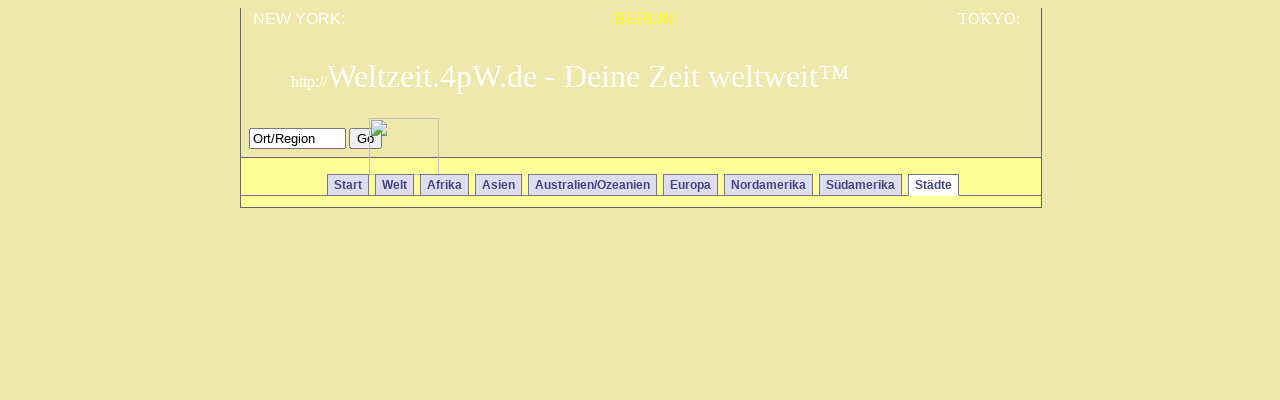

--- FILE ---
content_type: text/html; charset=UTF-8
request_url: http://weltzeit.4pw.de/Staedte/index.php?c=tscheljabinsk
body_size: 7984
content:
<html>
<!DOCTYPE HTML PUBLIC "-//W3C//DTD HTML 4.01//EN"
  "http://www.w3.org/TR/html4/strict.dtd">
<head>
<meta charset="UTF-8" />
<!-- <meta http-equiv="content-type" content="text/html; charset=UTF-8"> -->


	
<LINK REL="SHORTCUT ICON" HREF="http://weltzeit.4pw.de/favicon.ico" type="image/x-icon">

 



<title>
:: Weltzeit.4pW.de :: Aktuelles Datum, Uhrzeit und Wetter in Chelyabinsk / Oblast Tscheljabinsk / Russland</title>


<link rel="alternate" type="application/rss+xml" title="Neuheiten von Weltzeit4U.com" href="http://weltzeit4u.com/rss.xml">



<link href="http://weltzeit.4pw.de/page.css.php" rel="stylesheet" type="text/css">
<LINK REL="SHORTCUT ICON" HREF="http://weltzeit.4pw.de/favicon.ico" type="image/x-icon">

<META NAME="Description" CONTENT="Aktuelles Wetter, Datum und Uhrzeit in Staedte / Chelyabinsk / Oblast Tscheljabinsk, Sonnenauf- und Untergang und weitere Informationen finden Sie hier.">

<meta http-equiv="language" content="de">
<meta http-equiv="content-type" content="text/html; charset=ISO-8859-1">
<meta name="page-type" content="Private Homepage">
<meta name="Author" content="Peter Klaus Wienzek">
<meta name="keywords" content="Wetter, Zeit, Lokalzeit, Uhrzeit, Weltzeit, Zeitzone, Zeitzonen, Weltzeituhr, Zeitumrechnung, Sommerzeit, Datum, Clock, Watch, UTC, GMT, L?erzeiten, Kalender, Woche, Staedte, Chelyabinsk, Oblast Tscheljabinsk ">
<meta name="copyright" content="Dipl.-Ing MBM Peter Wienzek">
<meta name="revisit-after" content="30 days">

<meta name="Page-topic" content="Uhrzeit, Weltzeit, Wetter, St?ezeiten, UTC, GMT, Datum, Wochentage, Afrika, Asien, Nordamerika, Südamerika, Antarktis, Australien, Europa">
<meta name="Audience" content="Alle">
<meta name="content-language" content="de">
<meta name="language" content="de">
<meta name="resource-type" content="document">
<meta name="rating" content="General">

<meta name="robots" content="index,follow">

<link rel="stylesheet" href="http://weltzeit.4pw.de/Ruhrgebiet/leaflet.css" />
<script src="http://weltzeit.4pw.de/Ruhrgebiet/leaflet.js"></script>

<script type="text/javascript" src="http://weltzeit.4pw.de/javascript/dhtml.js"></script>
<script type="text/javascript" src="http://weltzeit.4pw.de/javascript/lesezeichen.js"></script>

<!-- Heise 2click social bookmarking 

<script type="text/javascript" src="../socialshareprivacy/jquery.js"></script> 
  <script type="text/javascript" src="../socialshareprivacy/jquery.socialshareprivacy.js"></script>
 
<script type="text/javascript">
  jQuery(document).ready(function($){
    if($('#socialshareprivacy').length > 0){
 $('#socialshareprivacy').socialSharePrivacy({
    services : {
        facebook : {
            'status' : 'on'}, 
        twitter : {
            'status' : 'on'},
		gplus : {
            'status' : 'on'}	
                },
    'css_path' : '../socialshareprivacy/socialshareprivacy.css'
})
  }
  });
</script> -->







<script language="JavaScript">
<!--

<!--
var Serverzeit = new Date(2026, 1, 17, 0, 37, 07);

function ZeitAnzeigen(sommerzeit1,sommerzeitUS1) {
var Wochentagname =  new Array("So","Mo","Di","Mi","Do","Fr","Sa");
var weekdayname = new Array("Sun", "Mon", "Tue", "Wed","Thu", "Fri", "Sat");	
 
 // var Serverzeit = new Date();
 var Tag = Serverzeit.getDate();
 var Monat = Serverzeit.getMonth() + 1;
 var Jahr = Serverzeit.getFullYear();
 if(Jahr < 999) Jahr += 1900;
 
 var Stunden = (1); // war +2 bei Sommerzeit bzw. +1 Winterzeit im Auge behalten !!!!!!!!!!!!!!!!!!!!!!!!!
 var StundenUS = (19); // entspricht -5 von UTC    
 var tagalszahl = Serverzeit.getDay(); // 0=Sonntag, 1=Montag usw.

 // var sommerzeit = sommerzeit1;
 //var sommerzeit = ;
 // var sommerzeitUS = sommerzeitUS1;
 //var sommerzeitUS = ;
 
 
  //if( sommerzeit==1) Stunden = Stunden + 1;
  
 //if(Serverzeit.getUTCHours() == 23) Stunden = 0;
 //Sommerzeit 24Uhr unterdr�cken
 //if(Serverzeit.getUTCHours() == 22 && sommerzeit ==1 ) Stunden = 0;
 //if(Serverzeit.getUTCHours() == 23 && sommerzeit ==1) Stunden = 1;
 if(Stunden >= 24) Stunden = Stunden -24;
 
 
 
 //Winterzeit US
 //if( Serverzeit.getUTCHours() < 4 ) StundenUS = Serverzeit.getUTCHours() + 19;
 //if( Serverzeit.getUTCHours() == 4 && sommerzeit ==1) StundenUS = 0;
 //if( Serverzeit.getUTCHours() == 4 && sommerzeit ==0) StundenUS = 23;
 //if( Serverzeit.getUTCHours() > 4 ) StundenUS = Serverzeit.getUTCHours() - 5;
 //if(sommerzeitUS == 1 ) StundenUS = Serverzeit.getUTCHours() + 22; // 21, war 22 bei Winterzeit!!!!
 //if(sommerzeitUS == 1 && StundenUS >= 24 ) StundenUS = StundenUS-24;

 //Sommerzeit US
 //if(sommerzeitUS == 1 ) StundenUS = Serverzeit.getUTCHours() + 20;
 //if(sommerzeitUS == 1 && Serverzeit.getUTCHours() == 4 ) StundenUS = 0;
 //if(sommerzeitUS == 1 && Serverzeit.getUTCHours() > 4 ) StundenUS = Serverzeit.getUTCHours() - 4;
 
 //if(sommerzeitUS != 1 ) StundenUS = Serverzeit.getHours() + 19; //19 war +20 bei Sommerzeit im Auge behalten !!!!!!!!!!!!!!!!!!!!!!!!!
 if( StundenUS >= 24 ) StundenUS = StundenUS-24;
 
 //Winterzeit Japan
 var StundenJ = (9);
 if( StundenJ >= 24 ) StundenJ = StundenJ-24;
  
 
 var Minuten = Serverzeit.getMinutes();
 var Sekunden = Serverzeit.getSeconds();
 Serverzeit.setSeconds(Sekunden+1);
 
 var WoTag = Serverzeit.getDay();
 var Vortag  = ((Tag < 10) ? "0" : "");
 var Vormon  = ((Monat < 10) ? ".0" : ".");
 
 var Vorstd  = ((Stunden < 10) ? "0" : "");
 var VorstdUS  = ((StundenUS < 10) ? "0" : "");
 var VorstdJ  = ((StundenJ < 10) ? "0" : "");
 
 var Vormin  = ((Minuten < 10) ? ":0" : ":");
 var Vorsek  = ((Sekunden < 10) ? ":0" : ":");
 var Datum = Vortag + Tag + "." + Vormon + Monat  + "." + Jahr;
 var DatumUS = Vormon + Monat + "/" + Vortag + Tag + "/" + Jahr;
 
 // Ausgabewert
 var Uhrzeit = Vorstd + Stunden + Vormin + Minuten + Vorsek + Sekunden;
 var UhrzeitL = Vorstd + (Stunden) + Vormin + Minuten + Vorsek + Sekunden;
 
 
 //var am="";
 //var StundenUSam = StundenUS;
 //if(StundenUS > 12){ StundenUSam = StundenUS-12; am="p.m.";} else if(StundenUS <=12 && StundenUS >=1){StundenUSam = StundenUS; am="a.m.";} else {StundenUSam = StundenUS+12; am="a.m.";}
 //var VorstdUSam  = ((StundenUSam < 10) ? "0" : "");
 
 // Ausgabewert
 var UhrzeitUS = VorstdUS + StundenUS + Vormin + Minuten + Vorsek + Sekunden;
 var UhrzeitJ = VorstdJ + StundenJ + Vormin + Minuten + Vorsek + Sekunden;
 
 var Gesamt = Wochentagname[WoTag] + ", " + Datum + ", " + Uhrzeit;
 var GesamtUS = weekdayname[WoTag] + ", " + DatumUS + ", " + UhrzeitUS;

 var Ber = "BERLIN " + Uhrzeit;
 var Lon = "LONDON " + UhrzeitL;
 var Par = "PARIS " + Uhrzeit;
 var Tok = "TOKYO " + UhrzeitJ;
 var New = "NEW YORK " + UhrzeitUS;
 
 if(DHTML) {
   if(NS) setCont("id","UhrUS",null,"<span class=\"UhrUS\">" + New + "<\/span>");
   else   setCont("id","UhrUS",null,New);
 }
 if(DHTML) {
   if(NS) setCont("id","Uhr",null,"<span class=\"Uhr\">" + Ber + "<\/span>");
   else   setCont("id","Uhr",null,Ber);
 }
 if(DHTML) {
   if(NS) setCont("id","UhrUS1",null,"<span class=\"UhrUS1\">" + Tok + "<\/span>");
   else   setCont("id","UhrUS1",null,Tok);
 }
 
 
 else return;

 window.setTimeout("ZeitAnzeigen()",1000);
}
//-->
//-->
</script>


<!-- <script type="text/javascript" src="javascript/select_countries.js"></script> 
<script type="text/javascript" src="javascript/surfto.js"></script>
-->
<script type="text/javascript">
if (top != self)
  top.location = self.location;
</script>



   <style type="text/css">
      <!--
        #suggest {
          position: absolute;
		  color: #000000;
          background-color: #FFFFFF;
          border: 1px solid #CCCCFF;
          width: 252px;
		  z-index: 9999;
        }
        #suggest div {
          padding: 1px;
          display: block;
          width: 250px;
          overflow: hidden;
          white-space: nowrap;
		       }
        #suggest div.select{
          color: #FFFFFF;
          background-color: #3366FF;
		        }
        #suggest div.over{
		color: #FFFFFF;
          background-color: #99CCFF;
		        }
        -->
    </style>
	
	
	
    <script type="text/javascript" src="../javascript/suggest.js"></script>
    <script type="text/javascript" language="javascript">
    <!--
      var list = [ "Abchazien","Ägypten","Aegypten","Äquatorialguinea","Äthiopien","Aethiopien","Afghanistan","Albanien","Alderney","Algerien","Andorra","Angola","Anguilla","Antigua und Barbuda","Armenien","Aruba","Argentinien","Aserbaidschan","Ascension","Australien","Bahamas","Bahrain","Bangladesch","Barbados","Benin","Belgien","Belize","Bermuda","Bhutan","Bolivien","Bosnien und Herzegowina","Botswana","Brasilien","Brecqhou","Brunei","Bulgarien","Burkina Faso","Burundi","China","Chile","Costa Rica","Dänemark","Demokratische Republik Kongo","Deutschland","Djibouti","Dominica","Dominikanische Republik","Ecuador","El Salvador","Elfenbeinküste","England","Eritrea","Estland","Färöer","Finnland","Fiji","Frankreich","Gabun","Gambia","Georgien","Ghana","Gibraltar","Grenada","Greenland","Griechenland","Guadeloupe","Guatemala","Guernsey","Guinea","Guinea-Bissau","Guyana","Haiti","Hawaii","Herm","Honduras","Hongkong","Indien","Indonesien","Iran","Irak","Irland","Island","Isle of Man","Israel","Italien","Jamaica","Jamaika","Japan","Jordanien","Jemen","Jersey","Kaimaninseln","Kambodscha","Kanada","Kamerun","Kanarische Inseln","Kap Verde","Kasachstan","Katar","Kenia","Kirgisistan","Kiribati ","Kolumbien","Komoren","Korea","Kosowo","Kroatien","Kuba","Kuwait","Laos","Lesotho","Lettland","Libanon","Liberia","Libyen","Liechtenstein","Litauen","Luxemburg","Macao","Madagaskar","Madeira","Malawi","Malaysia","Malediven","Mali","Malta","Marokko","Martinique","Mauretanien","Mauritius","Mexiko","Mikronesien","Moldawien","Monaco","Mongolei","Montenegro","Mosambik","Myanmar","Namibia","Nauru","Nepal","Neuseeland","Niederlande","Niederländische Antillen","Nicaragua","Niger","Nigeria","Nordirland","Nordkorea","Nordmazedonien","Norwegen","Österreich","Oman","Osttimor","Pakistan","Palästina","Palau","Panama","Papua Neu-Guinea","Paraguay","Peru","Philippinen","Polen","Portugal","Puerto Rico","Republic Kongo","Ruanda","Rumänien","Rumaenien","Russland","Saint Barthelemy","Saint Helena","Saint Kitts und Nevis","Saint Lucia","Saint-Martin","Saint Pierre und Miquelon","Saint Vincent und the Grenadines","San Andrés y Providencia","San Marino","Sambia","Samoa","Salomon Inseln","Sark","São Tomé und Príncipe","Saudi Arabien","Schottland","Schweden","Schweiz","Serbien","Senegal","Seychellen","Sierra Leone","Simbabwe","Singapur","Slowakei","Slowenien","Somalia","Somaliland","Spanien","Sri Lanka","Südafrika","Suedafrika","Südkorea","Südgeorgien und die südlichen Sandwich Inseln","Südossetien","Sudan","Suriname","Swasiland","Syrien","Tadjikistan","Taiwan","Tansania","Thailand","Togo","Tonga","Trinidad und Tobago","Tristan da Cunha","Tschad","Tschechische Republik","Tschechien","Türkei","Tuerkei","Tunesien","Turkmenistan","Turks und Caicos Inseln","Tuvalu","Uganda","Ukraine","Ungarn","Uruguay","USA","Usbekistan","Vanuatu","Vatikanstadt","Venezuela","Vereinigte Arabische Emirate","Vereinigte Staaten von Amerika","Vereinigtes Königreich","Vereinigtes Koenigreich","Vietnam","Wales","Weissrussland","Weißrussland","Westsahara","Zentralafrikanische Republik","Zypern","Mumbai","Istanbul","Karatschi","Delhi","Moskau","Seoul","São Paulo","Shanghai","Lagos","Mexiko-Stadt","Jakarta","Tokio","New York","Teheran","Kinshasa","Kairo","Lima","London","Peking","Hongkong","Bogotá","Lahore","Dhaka","Bangkok","Rio de Janeiro","Bagdad","Bengaluru","Ho-Chi-Minh-Stadt","Santiago de Chile","Kolkata","Rangun","Chennai","Wuhan","Riad","Sankt Petersburg","Chongqing","Chengdu","Xi'an","Ankara","Los Angeles","Ahmedabad","Alexandria","Sydney","Tianjin","Abidjan","Busan","Hyderabad","Kano","Singapur","Yokohama","Ibadan","Shenyang","Berlin","Melbourne","Harbin","Madrid","Surat","Pune","Guangzhou","Durban","Nanjing","Kanpur","Omdurman","Casablanca","Jaipur","Pjöngjang","Chicago","Addis Abeba","Dschidda","Luanda","Nairobi","Buenos Aires","Taiyuan","Salvador da Bahia","Daressalam","Kiew","Osaka","Taipeh","Lakhnau","Faisalabad","Incheon","Daegu","Izmir","Rom","Changchun","Toronto","Quezon City","Gizeh","Kabul","Sana'a","Kapstadt","Belo Horizonte","Surabaya","Nagpur","Fortaleza","Maschhad","Cali","Santo Domingo","Nagoya","Houston","Havanna","Paris","Guayaquil","Chittagong","Khartum","Changsha","Jinan","Mosul","Dalian","Johannesburg","Basra","Zhengzhou","Dakar","Shijiazhuang","Taschkent","Indore","Accra","Medellín","Maracaibo","Yaoundé","Douala","Jilin","Sapporo","Hangzhou","Bukarest","Nanchang","Caracas","Ecatepec de Morelos","Rawalpindi","Hamburg","Medan","Minsk","Patna","Curitiba","Warschau","Budapest","Soweto","Bhopal","Brisbane","Wien","Bandung","Tsingtao","Guadalajara","al-Chartum Bahri","Aleppo","Ludhiana","Rabat","Montreal","Bekasi","Pretoria","Barcelona","Thane","Manaus","Tangshan","Kaduna","Damaskus","Manila","Phoenix","Isfahan","Harare","Kobe","Agra","Algier","Quito","Kaohsiung","Ürümqi","Recife","Daejeon","Kyoto","Multan","Kumasi","Philadelphia","Charkiw","Vadodara","Bursa","Kuala Lumpur","Pimpri-Chinchwad","Karadsch","Caloocan","Tangerang","Hanoi","Täbris","Gujranwala","Nowosibirsk","Lanzhou","Hyderabad","Gwangju","Faridabad","Belém","Ciudad Juárez","Fushun","Fukuoka","Conakry","Puebla","Antananarivo","Luoyang","Hefei","Valencia","Makassar","Tijuana","Lubumbashi","Porto Alegre","Santa Cruz de la Sierra","München","Handan","Kampala","Suzhou","Shantou","Barranquilla","San Antonio","Davao City","Kawasaki","Córdoba","Depok","Phnom Penh","La Matanza","Mailand","Bamako","Mekka","Nashik","Jekaterinburg","Semarang","Nischni Nowgorod","Baotou","Adana","Montevideo","Lusaka","San Diego","Kalyan-Dombivli","Palembang","Peshawar","Beirut","Schiraz","Suwon","Dallas","Port-au-Prince","Perth","Nezahualcóyotl","Mogadischu","Merath","Amman","Mandalay","Almaty","Anshan","Xuzhou","Ghaziabad","Goyang","Maputo","Prag","Fuzhou","Rajkot","Saitama","Guiyang","Goiania","Guarulhos","Varanasi","Sofia","Hiroshima","Tripolis","Port Harcourt","Managua","Brazzaville","Dubai","Samara","Omsk","Benin-Stadt","Monterrey","Baku","León","Belgrad","Maiduguri","Wuxi","Kasan","Gaziantep","Eriwan","Amritsar","Rostow am Don","Allahabad","Visakhapatnam","Tscheljabinsk","Datong","Tiflis","Xianyang","Ufa","Dnipropetrowsk","Seongnam","Campinas","Ouagadougou","Jabalpur","Ulan Bator","Haora","Huainan","Sendai","Kunming","Taichung","Adelaide","Aurangabad","Qom","Wolgograd","Odessa","Shenzhen","Rongcheng","Birmingham","Neapel","San Francisco","Tel Aviv","Pretoria","Helsinki","Lissabon","Breslau","Köln","Riga","Auckland", 'Essen', 'Madrid', 'Hamburg', 'Singapore', 'Lissabon', 'Seoul', 'Osaka', 'Hongkong',
                   'Moskau', 'Paris', 'London', 'Karibik', 'Zentralamerika', 'Mittelamerika', 'Naher Osten', 'Balkan', 'Südkorea', 'Skandinavien'];

      var start = function(){new Suggest.Local("ort", "suggest", list);};
      window.addEventListener ?
        window.addEventListener('load', start, false) :
        window.attachEvent('onload', start);
    //-->
    </script>



<script type="text/javascript">
if (top != self)
  top.location = self.location;
</script>


<!-- Zeit f??eitenaufbau berechnen -->

</head>
<body onload="window.setTimeout('ZeitAnzeigen(,  )',1000)"background="../../images/hg_wolken003.jpg" bgcolor="#eee8aa">
<div id="inhalt"> <!-- Zentrierung f??E 6 bug -->

<div id="seite">
<!--   <div id="socialshareprivacy"></div>   -->


<div id="uhren">
<div id="UhrUS" class="UhrUS" title="ET New York (USA)">NEW YORK: <noscript>19<br />Bitte Javascript aktivieren!</noscript></div>
<div id="Uhr" class="Uhr" title="CET Berlin (Germany)">BERLIN: <noscript>1</noscript></div>
<div id="UhrUS1" class="UhrUS1" title="JT Tokyo (Japan)">TOKYO: <noscript>9</noscript></div>


</div>

<div id="header">
<span class="titel_text">
<a href="http://Weltzeit.4pW.de" title="Zur Startseite"><span id="mittelweiss">http://</span>Weltzeit.4pW.de - Deine Zeit weltweit&trade;</a>
</span>

 <div class="titel_suche">
<form action="http://weltzeit.4pw.de/search/" method="GET">
		
		<input size="10" maxlength="20" id="ort" name="ORT" onblur="if (this.value=='') this.value='Ort/Region'" onfocus="if (this.value=='Ort/Region') this.value='';" type="text" value="Ort/Region" autocomplete="off"  />
    <!-- suggestion area -->
        <div id="suggest" style="display:none;"></div>
<!--    <input type="text" size="10" maxlength="20" name="ORT">   -->
    <input type="submit" value="Go">
   </form>
</div>




</div> <!-- end of header -->

<div id="content">













<div id="weihnachtskugel">
<a href="http://weltzeit.4pw.de/Welt/index.php?c=Vorwahlen" title="Telefonvorwahlen weltweit" alt="Telefonvorwahlen weltweit">
<img src="http://weltzeit.4pw.de/images/phone_codes.png" width="70px" height="57px">
</div>



<div id="logo_sprache">
<a href="http://worldtimer.4pw.de/Cities/index.php?c=tscheljabinsk" name="oben" title="This page in english" alt="Change Language"><img src="http://weltzeit.4pw.de/images/flagge_d_gb.png"></a>
</div>
<div id="logo_sprache1">
<a href="http://horlogemondiale.4pw.de/Cites/index.php?c=tscheljabinsk" name="oben" title="This page in french" alt="Change Language"><img src="http://weltzeit.4pw.de/images/flagge_d_fr.png"></a>
</div>
<div id="logo_sprache2">
<a href="http://horadelmundo.4pw.de/Ciudades/index.php?c=tscheljabinsk" name="oben" title="This page in spanish" alt="Change Language"><img src="http://weltzeit.4pw.de/images/flagge_es_d.png"></a>
</div>



<div>
<ul id="navlist">
<li ><a title="Zur Startseite" href="http://Weltzeit.4pW.de" >Start</a></li>
<!-- <li ><a title="Kontinent Antarktis" href="http://Weltzeit.4pW.de/Antarktis/" >Antarktis</a></li>  -->
<li ><a title="Städte und Länder kompakt von A bis Z" href="http://Weltzeit.4pW.de/Welt/" >Welt</a></li>
<li ><a title="Kontinent Afrika" href="http://Weltzeit.4pW.de/Afrika/" >Afrika</a></li>
<li ><a title="Kontinent Asien" href="http://Weltzeit.4pW.de/Asien/" >Asien</a></li>
<li ><a title="Kontinent Australien und Ozeanien" href="http://Weltzeit.4pW.de/Australien_Ozeanien/" >Australien/Ozeanien</a></li>
<li ><a title="Kontinent Europa" href="http://Weltzeit.4pW.de/Europa/" >Europa</a></li>
<li ><a title="Kontinent Nordamerika" href="http://Weltzeit.4pW.de/Nordamerika/" >Nordamerika</a></li>
<li ><a title="Kontinent Südamerika" href="http://Weltzeit.4pW.de/Suedamerika/" >Südamerika</a></li>
<li id='active'><a title="Städte weltweit" href="http://Weltzeit.4pW.de/Staedte/" id='current'>St&auml;dte</a></li>

</ul>
</div>

<div id="null"></div>


<!--
<div id="logo">
<img src="http://www.weltzeit4u.com/images/weltzeit4u_logo.gif" alt="Logo">
</div>
-->


<div id="null">
</div><p /><p />

--- FILE ---
content_type: text/html; charset=UTF-8
request_url: http://weltzeit.4pw.de/page.css.php
body_size: 7987
content:

<!--

#inhalt{			/* Zentrierung f�r IE 6 bug */
position:absolute;
width:800px;
left:50%;
margin-left:-400px;

}

img{ border:0px;}
img a{ border:0px;}

body{
 text-align:center  /* Win Explorer Bug */
 
}


#table_waehrungen TABLE { border-collapse:collapse; text-align: right;}
 #table_waehrungen TD { border:1px blue solid; font-family: verdana, "sans-serif"; font-size: 10.5pt;text-align: right;}
#table_waehrungen TH { border:1px blue solid; font-family: verdana, "sans-serif"; font-size: 11pt; background-color:#E0E0E0;text-align: right;}

/* Externe Links automatisch kennzeichnen, nicht IE da CSS3 !! */
/* a[href^="http:"] {background:url('http://weltzeit4u.com/images/extlink.gif') no-repeat left;padding:0 0 0 15px;}  */
a[target^="_peter"] {background:url('http://weltzeit4u.com/images/extlink.gif') no-repeat left;padding:0 0 0 15px;}
a[target^="_blank"] {background:url('http://weltzeit4u.com/images/extlink.gif') no-repeat left;padding:0 0 0 15px;}

/* Eigene Links NICHT automatisch kennzeichnen */
a[href^="http://weltzeit4u.com"] {background:transparent; no-repeat left;padding:0 0 0 0px;}
a[href^="http://worldtimer.net"] {background:transparent; no-repeat left;padding:0 0 0 0px;}
a[href^="http://horlogemondiale.com"] {background:transparent; no-repeat left;padding:0 0 0 0px;}
a[href^="http://horadelmundo.com"] {background:transparent; no-repeat left;padding:0 0 0 0px;}
a[href*="weather.com"] {background:transparent; no-repeat left;padding:0 0 0 0px;}
a[href*="maps.google.de"] {background:transparent; no-repeat left;padding:0 0 0 0px;}


a[href*=".pdf"] {background:url('../images/extpdf.gif') no-repeat right;padding:0 15px 0 8px;}
a[href*=".zip"] {background:url('../images/extzip.gif') no-repeat right;padding:0 15px 0 8px;}
a[href*=".txt"] {background:url('../images/exttxt.gif') no-repeat right;padding:0 15px 0 8px;}
a[href*=".mp3"] {background:url('../images/extaudio.gif') no-repeat right;padding:0 15px 0 8px;}
a[href*=".wav"] {background:url('../images/extaudio.gif') no-repeat right;padding:0 15px 0 8px;}
a[href^="mailto:"] {background:url('../images/extmail.gif') no-repeat right;padding:0 15px 0 0px;}


@media print {
.hideforprint {
display:none;
}
}

.unsichtbar {
display:none;
}
#unsichtbar {
display:none;
}

#seite{
 margin:0 auto;		/* f�r alle anderen Browser */
 text-align:left;	/* um "text-align:center" nicht weiterzuvererben */
 width:800px;
 font-family: verdana, "sans-serif";  /*f�r die gesamte Seite */
 
}
  
#header {
    border-color: white;
  background-image: url(images/header800x149_11.jpg); background-repeat: no-repeat;
  width:800px;height:149px;
  border-bottom: 1px solid #666;
  border-left: 1px solid #666;
  border-right: 1px solid #666;
  }

  
  
  
.titel_text {
	font-family: verdana, "sans-serif";
	color: white;
	font-size: 24pt;
    position:relative;
    left: 50px;
    top: 50px;
}
 
.titel_suche {
	font-family: verdana, "sans-serif";
	color: white;
	font-size: 10pt;
    position:absolute;
    left: 9px;
    top: 120px;
} 
 
 
 
 .titel_text a {text-decoration:none; color: white;}
 .titel_text a:hover {text-decoration:none; color: white;}
 
 #logo {
    position:absolute;
    left: 18px;
    top: -75px;

}

#druckericon {
    position:absolute;
    right: 28px;
    top: 11px;
    float:right;
  z-index:95;
}  

#kalender4 {
    position:absolute;
    right: 18px;
    top: 44px;
    float:right;
  z-index:94;
}  


div.geo { display:inline; font-weight: bold; }
div.geo1 { display:inline; }

#kalender {
    position:relative;
    left: 5px;
    top: 5px;
  border: 1px solid #b3b2b2;
  float:left;
  z-index:96;
}  
 
 #weltzeit {
    position:relative;
    left: 10px;
    top: 6px;
  border: 0px;
 
  z-index:90;
} 
 
 #tag_nacht {
    position:absolute;
    left: 5px;
    top: 240px;
  border: 0px;
  float:left;
  z-index:99;
} 
#kalender1 {
    position:absolute;
    left: 5px;
    top: 317px;
  border: 0px;
  float:left;
  border: 1px solid #b3b2b2;
  z-index:98;
}  
 #wetter1{
    position:absolute;
    left: 7px;
    top: 515px;
  border: 0px;
  float:left;
  border: 0px;
  z-index:97;
}  
 
 
 
 #uhrzeit1{
    position:absolute;
    left: 7px;
    top: 200px;
  border: 0px;
  float:left;
  border: 0px;
  z-index:97;
}  
 #uhrzeit2{
    position:absolute;
    left: 20px;
    top: 100px;
  border: 0px;
  float:left;
  border: 0px;
  z-index:97;
}  
 
#mond_index{
    position:absolute;
    left: 6px;
    top: 430px;
  border: 0px;
  float:left;
  border: 0px;
  z-index:96;
}  
  
 
 
 
 #kalender_country_alt {
    position:relative;
    right: 10px;
    top: 10px;
  float:right;
  border: 1px solid #b3b2b2;
  background-color:#ffffff;
  width:145px;
}  
 
 #kalender_country {
    position:absolute;
    right: 30px;
    top: 240px;
  float:right;
  border: 1px solid #b3b2b2;
  background-color:#ffffff;
  width:145px;
}  

#kalender_country_staedte {
    position:absolute;
    right: 30px;
    top: 240px;
  float:right;
  border: 1px solid #b3b2b2;
  background-color:#ffffff;
  width:145px;
}  
 
 #null {position:relative; top:10px;}
 
#flag_country {
    position:absolute;
    right: 35px;
    top: 5px;
  float:right;
  border: 0px solid #b3b2b2;
  background-color:#ffffff;
  width:125px;height:35px;
}   
 
 #flag_city {
    position:absolute;
    left: 35px;
    top: 30px;
  float:left;
  border: 0px solid #b3b2b2;
  background-color:#ffffff;
  width:100px;
}   
 
 #flag_calender {
    position:absolute;
    left: 45px;
    top: 20px;
  float:left;
  border: 0px solid #b3b2b2;
  background-color:#ffffff;
  width:125px;
}   
 
 
#land_country {
    position:absolute;
    right: 300px;
    top: 40px;
  float:left;
  border: 0px solid #b3b2b2;
  color:#000000;
  width:350px;
  text-decoration:none ;font-family: verdana, "sans-serif"; font-size: 14pt;
}     
 
 
#date_country {
    position:absolute;
    left: 150px;
    top: 66px;
  float:left;
  border: 0px solid #b3b2b2;
  color:#000000;
  width:500px;
  text-decoration:none ;font-family: verdana, "sans-serif"; font-size: 14pt;
}    
 #time_country {
    position:absolute;
    right: 10px;
    top: 30px;
  float:left;
  border: 0px solid #b3b2b2;
  color:#000000;
  width:350px;
  text-decoration:none ;font-family: verdana, "sans-serif"; font-size: 42pt;
}    

#time_message {
    position:absolute;
    left: 150px;
    top: 106px;
  float:left;
  border: 0px solid #b3b2b2;
  color:#FF0000;
  width:650px;
  text-decoration:none ;font-family: verdana, "sans-serif"; font-size: 12pt;font-color:red;
  z-index:9999;
}    

#event_thumb {	
    position:absolute;
    left: 18px;
    top: 80px;
  } 
#weihnachtskugel {	
    position:absolute;
    left: 128px;
    top: -40px;
  } 

#olympia_london {	
    position:absolute;
    left: 120px;
    top: -100px;
  }   
 

#google_plus1 {	
    position:absolute;
    right: 106px;
    top: -20px;
  } 

#twitter {	
    position:absolute;
    right: 187px;
    top: -23px;
  } 
  
  
#logo_sprache {	
    position:absolute;
    right: 18px;
    top: -20px;
  }   
  
 #logo_sprache a {
    background: url(images/flagge_us.png) no-repeat;
    display:block; width:23px; /* Linkbereich begrenzen */
  }
  #logo_sprache img {
  display:block; width:23px; height:12px; border-width:0;
  }
  #logo_sprache a:hover img {
    visibility: hidden;
  }
  #logo_sprache a:hover { /* Workaround fuer IE 5.5 und 6 */
    border-width:0;
  }
  * html #logo_sprache a {
    margin-right:1px;
  }
  * html #logo_sprache a:hover {
    width:23px; margin-right:0; /* Workaround fuer IE 5.01 */
  }


#logo_sprache1 {	
    position:absolute;
    right: 47px;
    top: -20px;
  } 
    
 #logo_sprache1 a {
    background: url(images/flagge_fr.png) no-repeat;
    display:block; width:23px; /* Linkbereich begrenzen */
  }
  #logo_sprache1 img {
  display:block; width:23px; height:12px; border-width:0;
  }
  #logo_sprache1 a:hover img {
    visibility: hidden;
  }
  #logo_sprache1 a:hover { /* Workaround fuer IE 5.5 und 6 */
    border-width:0;
  }
  * html #logo_sprache1 a {
    margin-right:1px;
  }
  * html #logo_sprache1 a:hover {
    width:23px; margin-right:0; /* Workaround fuer IE 5.01 */
  }
 
 
#logo_sprache2 {	
    position:absolute;
    right: 76px;
    top: -20px;
  } 
    
 #logo_sprache2 a {
    background: url(images/flagge_es.png) no-repeat;
    display:block; width:23px; /* Linkbereich begrenzen */
  }
  #logo_sprache2 img {
  display:block; width:23px; height:12px; border-width:0;
  }
  #logo_sprache2 a:hover img {
    visibility: hidden;
  }
  #logo_sprache2 a:hover { /* Workaround fuer IE 5.5 und 6 */
    border-width:0;
  }
  * html #logo_sprache2 a {
    margin-right:1px;
  }
  * html #logo_sprache2 a:hover {
    width:23px; margin-right:0; /* Workaround fuer IE 5.01 */
  }
  
 
 
#logo_handy {	
    position:absolute;
    right: 5px;
    top: 0px;
  } 
 
  
 #wetter{
position:absolute;
right:50px;
top:800px;

}
 
  /* +++++++++++++++++++++++ hmenu.php  */
  
 #navlist
{
padding: 3px 0;
margin-left: 0;
border-bottom: 1px solid #778;
font: bold 12px Verdana, sans-serif;
top:5px;
left:0px;
position:relative;
text-align:center;
}

#navlist li
{
list-style: none;
margin: 0;
display: inline;
}

#navlist li a
{
padding: 3px 0.5em;
margin-left: 3px;
border: 1px solid #778;
border-bottom: none;

background: #DDE;text-decoration: none;
}

#navlist li a:link { color: #448; }
#navlist li a:visited { color: #667; }

#navlist li a:hover
{
color: #000;
background: #AAE;
border-color: #227;
}

#navlist li a#current
{
background: white;
border-bottom: 1px solid white;
}  
 /* ...........................*/

 
  
 
  /* +++++++++++++++++++++++ hmenu0.php  */
  
 #navlist0
{
padding: 3px 0;
margin-left: 0;
border-bottom: 1px solid #778;
font: bold 12px Verdana, sans-serif;
top:5px;
left:0px;
position:relative;
text-align:center;
}

#navlist0 li
{
list-style: none;
margin: 0;
display: inline;
}

#navlist0 li a
{
padding: 3px 0.5em;
margin-left: 3px;
border: 1px solid #778;
border-bottom: none;

background: #90EE90;text-decoration: none;
}

#navlist0 li a:link { color: #448; }
#navlist0 li a:visited { color: #667; }

#navlist0 li a:hover
{
color: #000;
background: #AAE;
border-color: #227;
}

#navlist0 li a#current
{
background: white;
border-bottom: 1px solid white;
}  
 /* ...........................*/

  
 
 
 
input.input_color {
            COLOR: #000000;
            BACKGROUND-COLOR: lightblue;
        }
 
 
 
 
#content {
    position:absolute;
 
  border-color: gray;
   width:800px;
  border-left: 1px solid #666;
  border-right: 1px solid #666;
  border-bottom: 1px solid #666;
 background-color:#FFFF99;
 }
 
 
 #absatz {
    position:relative;
    top: 10px;
    left: 40px;
   width:700px;
  text-align:center;
  
  }
   
  
 #absatz_menu {
    position:relative;
    top: 0px;
    left: -30px;
   width:820px;
  text-align:center;
  
  } 
  
#absatz2 {
    position:relative;
    top: 12px;
    left: 45px;
   width:730px;
  text-align:center;
  
  }
  
  #absatz3 {
    position:relative;
    top: 10px;
    left: 30px;
   width:730px;
   height:500px;
  text-align:left;
  
  }
  
  #absatz4 {
    position:relative;
    top: 10px;
    left: 30px;
   width:730px;
   
  text-align:left;
  
  }
  
  #textbox {
    
   
  text-align:right;
  padding:right;
  
  }
  
  
  #absatz31 {
    position:relative;
    top: 10px;
    left: 30px;
   width:330px;

  text-align:left;
 
  }
  #absatz32 {
    position:absolute;
    top: 55px;
    left: 400px;
   width:300px;
	text-align:left;
  
  float:right; 
  }
  
  
  #absatz21 {
    position:relative;
    top: 10px;
    left: 190px;
   width:570px;
  text-align:center;
  
  }
  
  
  
  #selectbox {
    border-width: 0px;
    border-style: dotted;
   border-color: black;
	position:ABSOLUTE;
    top: 170px;
    left: 8px;
   width:75px;
  text-align:left;
  }
  #selectbox2 {
   border-width: 0px;
    border-style: dotted;
   border-color: black;
	position:ABSOLUTE;
   
    left: 8px;
 
  text-align:left;
  }
  
  #selectbox21 {
   border-width: 0px;
    border-style: dotted;
   border-color: black;

 
  text-align:left;
  }
  
  
  #selectbox3 {
    border-width: 0px;
    border-style: dotted;
   border-color: black;
	position:ABSOLUTE;
    top: 220px;
    left: 8px;
  
  text-align:left;
  }
  
  #absatz1 {                         /* Offset f�r alle Zeiten in Weltkarte */
    position:relative;
    top: -580px;
    left: 40px;
   width:700px;
  text-align:center;
  }
  
#absatz800 {
    position:relative;
    top: 10px;
    left: 0px;
   width:800px;
  text-align:center;
  }
  
  #absatz800_text{
  padding-left:15px;
  padding-right15px;
  }
 
 #absatz800_links {
    position:relative;
    top: 10px;
    left: 0px;
   width:770px;
  text-align:left;
  padding-left:15px;padding-right:15px;
  }
 #absatz800_center {
    position:relative;
    top: 10px;
    left: 0px;
   width:770px;
  text-align:center;
  padding-left:15px;padding-right:15px;
  }
 
  #absatz750_center {
    position:relative;
    top: 10px;
    left: 25px;
   width:750px;
  text-align:center;
  padding-left:15px;padding-right:10px;
  }
 
  #absatz250_center {
    position:absolute;  /* fixed */
    top: 100px;
    right: 0px;
   width:200px;
  text-align:center;
  padding-left:15px;padding-right:15px;
 
  z-index:9999;
  }
 
   #absatz250_10px {
    position:relative;

    right: 0px;
 
  text-align:center;

  background-color:white;
   padding-left:5px;padding-right:5px;

  
  }
 
 
 #tab_spalte0 {
    border-width: 0px;
    border-style: dotted;
   border-color: black;
	position:relative;
    top: 10px;
    left: -480px;
   width:280px;
  text-align:left;
  float:right;
  }
 #tab_spalte0 ul {
 list-style-type:none;
  }
  
 #tab_spalte01 {
    border-width: 0px;
    border-style: dotted;
   border-color: black;
	position:relative;
    top: 20px;
    left: -480px;
   width:280px;
  text-align:left;
  float:right;
  }
 #tab_spalte01 ul {
 list-style-type:none;
  } 
  
  
 
#tab_spalte1 {
    border-width: 0px;
    border-style: dotted;
   border-color: black;
	position:relative;
    top: 20px;
    left: 430px;
   width:280px;
  text-align:left;
    } 
  #tab_spalte1 ul {
 list-style-type:none;
  }

 
  #tab_spalte2 {
    border-width: 0px;
    border-style: dotted;
   border-color: black;
	position:relative;
    top: 20px;
    left: -20px;
   width:780px;
  text-align:left;
  float:right;
  z-index:99;
  }
 #tab_spalte2 ul {
 list-style-type:none;
  }
  
  
 

 
 li a:link{
color:#00CC66;
text-decoration: none
}
li a:visited{
color:#ff0000;
text-decoration: none
}
li a:hover{color:#f00000;
text-decoration: none
}
li a:active{color:#f00000;
text-decoration: none
} 
  
#box0 {
    border-width: 0px;
    border-style: dotted;
   border-color: black;
	position:relative;
    top: 75px;
    left: 20px;
padding:10px 10px 20px 10px;	
   width:750px;
  
  text-align:left;
 float: none;
  }  
 
 #box0S {
    border-width: 0px;
    border-style: dotted;
   border-color: black;
	position:relative;
    top: 85px;
    left: 20px;
padding:10px 10px 20px 10px;	
   width:750px;
  
  text-align:left;
 float: none;
  }  
  
  
  
  #box1 {
    border-width: 0px;
    border-style: dotted;
   border-color: black;
	position:relative;
  top: 70px;
 left:20px;
 padding:0px 10px 0px 10px;	
 
   width:500px;
   
  text-align:left;
  
  }  
  
  #box1S{
    border-width: 0px;
    border-style: dotted;
   border-color: black;
	position:relative;
  top: 70px;
 left:20px;
 padding:0px 10px 0px 10px;	
 
   width:500px;
   
  text-align:left;
  
  }  
  
  #box6{
    border-width: 0px;
    border-style: dotted;
   border-color: black;
position:relative;
  top: -210px;
  left:270px;

 padding:0px 10px 0px 10px;	
 
   width:250px;
   z-index:90; 
  text-align:left;
   float:right;
  }  
  
  
  
  #box5{
    border-width: 0px;
    border-style: dotted;
   border-color: black;
	position:relative;
  top: 80px;
 left:20px;
 padding:0px 10px 0px 10px;	
 
   width:500px;
   
  text-align:left;
  
  }  
  
  #box5S{
    border-width: 0px;
    border-style: dotted;
   border-color: black;
	position:relative;
  top: 80px;
 left:20px;
 padding:0px 10px 0px 10px;	
 
   width:500px;
   
  text-align:left;
  
  }  
  
  #box_klammer{float:right;}
  
  #box3{
    border-width: 0px;
    border-style: dotted;
   border-color: black;
	position:relative;
  top: 40px;
 padding:10px 10px 20px 10px;	
 margin-left: 20px;
 margin-top: 20px;
 margin-bottom: 10px;
   width:250px;
   
  text-align:left;
  float:right;
  }  
  #box3S{
    border-width: 0px;
    border-style: dotted;
   border-color: black;
	position:relative;
  top: 40px;
 padding:10px 10px 20px 10px;	
 margin-left: 20px;
 margin-top: 20px;
 margin-bottom: 10px;
   width:250px;
   
  text-align:left;
  float:right;
  }  
  
  
  
  
  
  
   #box4{
    border-width: 0px;
    border-style: dotted;
   border-color: black;
	position:relative;
  top: -50px;
 padding:10px 10px 20px 10px;	
 margin-left: 20px;
 margin-top: 20px;
 margin-bottom: 10px;
   width:250px;
   
  text-align:left;
  float:right;
  }  
  
  
  
  
.box { background: #9BD1FA;}
.box h1, .box p {margin: 0 10px;}
.box h1 {font-size:150%; color:#ffffff; }
.box .top, .box .bottom{display:block;background: #FFFF99;}
.box .top b, .box .bottom b
{
  display:block;height: 1px; overflow: hidden; background: #9BD1FA;
}
.box .r1{margin: 0 5px;}
.box .r2{margin: 0 3px;}
.box .r3{margin: 0 2px;}
.box .top .r4, .box .bottom .r4{margin: 0 1px;height: 2px;}
 
 
  
 /* Linie */ 
 hr
{
border:none;border-top:dotted 1px gray;
}
  
#link1 a:hover  { color: black;text-decoration:underline; }
#link1 a  {color: black; text-decoration:none; }

#aktuell  {background-color: yellow; }

#blue  {color: blue; }
#red  {color: red; }
#green  {color: green; }
#orange  {color: orange; }
#pink  {color: pink; }
  
 
#klein { color: black; text-decoration:none ;font-family: verdana, "sans-serif"; font-size: 8pt; }
#klein td{padding-left: 10px; padding-right: 10px; color: black; font-family: verdana, "sans-serif"; font-size: 8pt; }

#klein a{ color: #00008B; text-decoration:none ;}
#klein a:hover{ color: #00008B; text-decoration:underline ; }

#klein_fett { color: black; font-weight:bold; text-decoration:none ;font-family: verdana, "sans-serif"; font-size: 8pt; }
#klein_kursiv { color: black; font-style:italic; text-decoration:none ;font-family: verdana, "sans-serif"; font-size: 8pt; }
#klein_fett_rot { color: red; font-weight:bold; text-decoration:none ;font-family: verdana, "sans-serif"; font-size: 8pt; } 
 
  
 .textabstand_r {
padding-right: 10px;
} 
.textabstand_l {
padding-left: 10px;
text-align:left;
}  
 
#normal { color: black; text-decoration:none ;font-family: verdana, "sans-serif"; font-size: 10pt; }
#normal td{ color: black; font-family: verdana, "sans-serif"; font-size: 10pt; }

#normal a{ color: #00008B; text-decoration:none ;}
#normal a:hover{ color: #00008B; text-decoration:underline ; }
#normal_fett { color: black; font-weight:bold; text-decoration:none ;font-family: verdana, "sans-serif"; font-size: 10pt; }
#normal_kursiv { color: black; font-style:italic; text-decoration:none ;font-family: verdana, "sans-serif"; font-size: 10pt; }
#normal_rot { color: red; text-decoration:none ;font-family: verdana, "sans-serif"; font-size: 10pt; }
#normal_fett_rot { color: red; font-weight:bold; text-decoration:none ;font-family: verdana, "sans-serif"; font-size: 10pt; }
#normal_fett_rot a{ color: red; font-weight:bold; font-family: verdana, "sans-serif"; font-size: 10pt; }
#normal_links { color: black; text-decoration:none ;font-family: verdana, "sans-serif"; font-size: 0.8em;  text-align:left;}
.normal_links { color: black; text-decoration:none ;font-family: verdana, "sans-serif"; font-size: 10pt;  text-align:left;}
#normal_fett_gruen { color: green; font-weight:bold; text-decoration:none ;font-family: verdana, "sans-serif"; font-size: 10pt; }
#normal_fett_blueviolet { color: blueviolet; font-weight:bold; text-decoration:none ;font-family: verdana, "sans-serif"; font-size: 10pt; }

 
#normal_11 { color: black; text-decoration:none ;font-family: verdana, "sans-serif"; font-size: 11pt; }
#normal_11 td{ color: black; font-family: verdana, "sans-serif"; font-size: 11pt; }
#normal_11 a{ color: #00008B; text-decoration:none ;}
#normal_11 a:hover{ color: #00008B; text-decoration:underline ; }



#ueberschrift_blau { color: blue; font-weight:bold; text-decoration:none ;font-family: verdana, "sans-serif"; font-size: 12pt; }
#ueberschrift_blau a{ color: blue; font-weight:bold; font-family: verdana, "sans-serif"; font-size: 12pt;text-decoration:none; }
#ueberschrift_blau a:hover{ color: blue; font-weight:bold; font-family: verdana, "sans-serif"; font-size: 12pt;text-decoration:none; }



#tabelle_hg_gelb { color: black; background-color: yellow; text-decoration:none ;font-family: verdana, "sans-serif"; }
#tabelle_hg_gruen { color: black; background-color: lightgreen; text-decoration:none ;font-family: verdana, "sans-serif"; font-size: 11pt; }
#tabelle_hg_rot { color: black; background-color: lightred; text-decoration:none ;font-family: verdana, "sans-serif"; font-size: 11pt; }
#tabelle_grau { color: grey; text-decoration:none ;font-family: verdana, "sans-serif"; font-size: 11pt; }

#mittelweiss { color: white; text-decoration:none ;font-family: verdana, "sans-serif"; font-size: 12pt; }
#mittel_links { color: black; text-decoration:none ;font-family: verdana, "sans-serif"; font-size: 12pt;  text-align:left;}

#mittel { color: black; text-decoration:none ;font-family: verdana, "sans-serif"; font-size: 12pt; }
#mittel_fett { color: black; font-weight:bold; text-decoration:none ;font-family: verdana, "sans-serif"; font-size: 12pt; }
#mittel_kursiv { color: black; font-style:italic; text-decoration:none ;font-family: verdana, "sans-serif"; font-size: 12pt; }
#mittel_fett_rot { color: red; font-weight:bold; text-decoration:none ;font-family: verdana, "sans-serif"; font-size: 12pt; }

#gross { color: black; text-decoration:none ;font-family: verdana, "sans-serif"; font-size: 14pt; }
#gross_fett { color: black; font-weight:bold; text-decoration:none ;font-family: verdana, "sans-serif"; font-size: 14pt; }
#gross_kursiv { color: black; font-style:italic; text-decoration:none ;font-family: verdana, "sans-serif"; font-size: 14pt; }
#gross_fett_rot { color: red; font-weight:bold; text-decoration:none ;font-family: verdana, "sans-serif"; font-size: 14pt; }

#gross_fett_blau { color: blue; font-weight:bold; text-decoration:none ;font-family: verdana, "sans-serif"; font-size: 14pt; }


.sommerzeit {
    position:absolute;
    left: 295px;
    top: 100px;
}

  
 /* Position of Times in Weltzeitkarte */
 
#weltzeit a { color: white;  text-decoration:none ;}
#weltzeit a:hover { color: white;  text-decoration:underline ;}

 
#german {
    position:absolute;
    left: 205px;
    top: 290px;
  font-size: 11px;

  color: white;
  background-color: blue;

}


#uk {
    position:absolute;
    left: 180px;
    top: 275px;
 font-size: 11px;

  color: white;
  background-color: black;
  
  /* UTC Markierung ! */
  border-top: 2px solid #FF0000;
border-left: 2px solid #FF0000;
  border-right: 2px solid #FF0000;
  border-bottom: 2px solid #FF0000;
}

#groe {
    position:absolute;
    left: 592px;
    top: 245px;
 font-size: 11px;

  color: white;
  background-color: black;

}


#gr {
    position:absolute;
    left: 230px;
    top: 305px;
 font-size: 11px;
  color: white;
  background-color: black;

}


#german1 {
    position:absolute;
    left: 205px;
    top: 290px;
  font-size: 11px;
  
  color: white;
  background-color: orange;

}

#uk1 {
    position:absolute;
    left: 180px;
    top: 275px;
 font-size: 11px;
  
  color: white;
  background-color: #A0522D;

}
#groe1 {
    position:absolute;
   left: 592px;
    top: 245px;
 font-size: 11px;
  
  color: white;
  background-color: #A0522D;

}

#gr1 {
    position:absolute;
    left: 230px;
    top: 305px;
 font-size: 11px;
  
  color: white;
  background-color: #A0522D;

}


#sa {
    position:absolute;
    left: 230px;
    top: 420px;
 font-size: 11px;
  
  color: white;
  background-color: black;

}


#mo {
    position:absolute;
    left: 259px;
    top: 275px;
 font-size: 11px;
  
  color: white;
  background-color: black;

}


#fi {
    position:absolute;
    left: 240px;
    top: 255px;
 font-size: 11px;
  
  color: white;
  background-color: black;

}

#mo1 {
    position:absolute;
    left: 259px;
    top: 275px;
 font-size: 11px;
  
  color: white;
  background-color: #A0522D;

}


#fi1 {
    position:absolute;
    left: 240px;
    top: 255px;
 font-size: 11px;
  
  color: white;
  background-color: #A0522D;

}




#rej {
    position:absolute;
    left: 165px;
    top: 240px;
 font-size: 11px;
  
  color: white;
  background-color: black;

}

#dak {
    position:absolute;
    left: 160px;
    top: 340px;
 font-size: 11px;
  
  color: white;
  background-color: black;

}

#dub {
    position:absolute;
    left: 280px;
    top: 330px;
 font-size: 11px;

  color: white;
  background-color: black;

}

#dar {
    position:absolute;
    left: 400px;
    top: 400px;
 font-size: 11px;

  color: white;
  background-color: black;

}

#mel {
    position:absolute;
    left: 423px;
    top: 440px;
 font-size: 11px;

  color: white;
  background-color: black;

}
#mel1 {
    position:absolute;
    left: 423px;
    top: 440px;
 font-size: 11px;

  color: white;
  background-color: #A0522D;

}
#ade {
    position:absolute;
    left: 390px;
    top: 435px;
 font-size: 11px;

  color: white;
  background-color: black;

}
#ade1 {
    position:absolute;
    left: 390px;
    top: 435px;
 font-size: 11px;

  color: white;
  background-color: #A0522D;

}

#per {
    position:absolute;
    left: 353px;
    top: 430px;
 font-size: 11px;

  color: white;
  background-color: black;

}
#per1 {
    position:absolute;
    left: 353px;
    top: 430px;
 font-size: 11px;

  color: white;
  background-color: #A0522D;

}
#auk {
    position:absolute;
    left: 463px;
    top: 450px;
 font-size: 11px;

  color: white;
  background-color: black;

}

#auk1 {
    position:absolute;
    left: 463px;
    top: 450px;
 font-size: 11px;

  color: white;
  background-color: #A0522D;

}

#nd {
    position:absolute;
    left: 310px;
    top: 350px;
 font-size: 11px;

  color: white;
  background-color: black;

}

#sin {
    position:absolute;
    left: 358px;
    top: 370px;
 font-size: 11px;

  color: white;
  background-color: black;

}

#bej {
    position:absolute;
    left: 378px;
    top: 315px;
 font-size: 11px;

  color: white;
  background-color: black;

}


#wla {
    position:absolute;
    left: 406px;
    top: 282px;
 font-size: 11px;

  color: white;
  background-color: black;

}


#wla1 {
    position:absolute;
    left: 406px;
    top: 282px;
 font-size: 11px;

  color: white;
  background-color: #A0522D;

}

#tok {
    position:absolute;
    left: 416px;
    top: 308px;
 font-size: 11px;

  color: white;
  background-color: black;

}

#hon {
    position:absolute;
    left: 447px;
    top: 331px;
 font-size: 11px;

  color: white;
  background-color: black;

}

#anc {
    position:absolute;
    left: 465px;
    top: 240px;
 font-size: 11px;

  color: white;
  background-color: black;

}
#prov {     /* Provideniya / Russia */
    position:absolute;
    left: 435px;
    top: 220px;
 font-size: 11px;

  color: white;
  background-color: black;

}

#yak {     /* Yakutsk / Russia */
    position:absolute;
    left: 390px;
    top: 230px;
 font-size: 11px;

  color: white;
  background-color: black;

}
#novo {     /* Novokuznetsk / Russia */
    position:absolute;
    left: 326px;
    top: 276px;
 font-size: 11px;

  color: white;
  background-color: black;

}

#chel {     /* Chelyabinsk, Russia  */
    position:absolute;
    left: 296px;
    top: 265px;
 font-size: 11px;

  color: white;
  background-color: black;

}

#prov1 {     /* Provideniya / Russia */
    position:absolute;
    left: 435px;
    top: 220px;
 font-size: 11px;

   color: white;
  background-color: #A0522D;

}

#yak1 {     /* Yakutsk / Russia */
    position:absolute;
    left: 390px;
    top: 230px;
 font-size: 11px;

   color: white;
  background-color: #A0522D;

}
#novo1 {     /* Novokuznetsk / Russia */
    position:absolute;
    left: 326px;
    top: 276px;
 font-size: 11px;

   color: white;
  background-color: #A0522D;

}

#chel1 {     /* Chelyabinsk, Russia  */
    position:absolute;
    left: 296px;
    top: 265px;
 font-size: 11px;

   color: white;
  background-color: #A0522D;

}




#lan {
    position:absolute;
    left: 475px;
    top: 305px;
 font-size: 11px;

  color: white;
  background-color: black;

}



#chi {
    position:absolute;
    left: 518px;
    top: 306px;
 font-size: 11px;

  color: white;
  background-color: black;

}

#new {
    position:absolute;
    left: 562px;
    top: 305px;
 font-size: 11px;

  color: white;
  background-color: black;

}


#anc1 {
    position:absolute;
    left: 465px;
    top: 240px;
 font-size: 11px;

  color: white;
  background-color: #A0522D;

}


#lan1 {
    position:absolute;
    left: 475px;
    top: 305px;
 font-size: 11px;

  color: white;
  background-color: #A0522D;

}



#chi1 {
    position:absolute;
    left: 518px;
    top: 306px;
 font-size: 11px;

  color: white;
  background-color: #A0522D;

}

#new1 {
    position:absolute;
    left: 562px;
    top: 305px;
 font-size: 11px;

  color: white;
  background-color: #A0522D;

}




#rio {
    position:absolute;
    left: 596px;
    top: 415px;
 font-size: 11px;

  color: white;
  background-color: black;

}

#rio1 {
    position:absolute;
    left: 596px;
    top: 415px;
 font-size: 11px;

  color: white;
  background-color: #A0522D;

}

#pun {	/* Punta Arena */
    position:absolute;
    left: 576px;
    top: 460px;
 font-size: 11px;

  color: white;
  background-color: black;

}

#pun1 {	/* Punta Arena */
    position:absolute;
    left: 576px;
    top: 460px;
 font-size: 11px;

  color: white;
  background-color: #A0522D;

}

#dji {
    position:absolute;
    left: 279px;
    top: 365px;
 font-size: 11px;

  color: white;
  background-color: black;

}

#lima {
    position:absolute;
    left: 539px;
    top: 390px;
 font-size: 11px;

  color: white;
  background-color: black;

}
#san {
    position:absolute;
    left: 499px;
    top: 350px;
 font-size: 11px;

  color: white;
  background-color: black;

}

#clock {
    width: 140px;
}
  
  
 #g {

  font-size: 10px;
  font-weight: bold;
  color: white;
  background-color: blue;

}

#u {

  font-size: 10px;
  font-weight: bold;
  color: white;
  background-color: black;

}

#ut {

  font-size: 10px;
  font-weight: bold;
   border-top: 2px solid #FF0000;
border-left: 2px solid #FF0000;
  border-right: 2px solid #FF0000;
  border-bottom: 2px solid #FF0000;

}

#s {

  font-size: 10px;
  font-weight: bold;
  color: white;
  background-color: #A0522D;

}

#o {

  font-size: 10px;
  font-weight: bold;
  color: white;
  background-color: orange;

} 
  
#impress { color: black; text-decoration:none ;font-family: verdana, "sans-serif"; font-size: 8pt; }

#impress1 { color: blue; text-decoration:none ;font-family: verdana, "sans-serif"; font-size: 8pt; }
#impress1:hover { color: blue; text-decoration:underline;font-family: verdana, "sans-serif"; font-size: 8pt; } 

.nodisplay { display:none;}

/* Die Navigationsleiste unter dem Header */
#uhren { 
    position:relative;
    top:-3px; }
#UhrUS { position:absolute; top:5px; left:13px; color:white; }
.UhrUS { font-family:Arial; font-size:16px; color:white; }
#Uhr { position:absolute; top:5px; left:375px; color:yellow;}
.Uhr{ font-family:Arial; font-size:16px; color:yellow; }
#UhrUS1 { position:absolute; top:5px; right:20px; color:white; }
.Uhr US1{ font-family:Arial; font-size:16px; color:white; }


.menu {font-family: arial, 
		sans-serif; 
		width:749px; 
		height:30px; 
		position:relative; 
		margin:0; 
		font-size:11px; 
		margin:20px 0 60px 0; 
		background:#fff; 
		position:relative; z-index:100;
		text-align:center;
		padding: 3px 0;
		border-bottom: 1px solid #778;
		margin-left: 0;
		} 
		
/* Relativer Tooltip */
a.tooltip, a.tooltip:link, a.tooltip:visited, a.tooltip:active  {
  position: relative;
  text-decoration: none;
  font-style: italic;
  color: #0000ff; 
  }
  
a.tooltip:hover {
  color: #0000ff; 
  background: transparent;
  }

a.tooltip span {
  display: none;  
  text-decoration: none; 
}

a.tooltip:hover span {
  display: block;
  position: absolute; 
  top: 20px; 
  right: 0; 
  width: 200px;
  z-index: 100;
  color: #000000; 
  border:1px solid #000000; 
  background: #FFFFCC;
  font: 10px Verdana, sans-serif; 
  text-align: left;
  }
  
a.tooltip span b {
  display: block;
  margin: 0;
  padding: 0;
  font-size: 12px;
  font-weight: bold;
  color: orange;
  background-color: white;
  border: 0px;
  border-bottom: 1px solid black;
}

/* Relativer Tooltip BLAU */
a.tooltip1, a.tooltip1:link, a.tooltip1:visited, a.tooltip1:active  {
  position: relative;
  text-decoration: none;
  font-style: italic;
  color: #0000ff; 
  }
  
a.tooltip1:hover {
  color: #0000ff; 
  background: transparent;
  }

a.tooltip1 span {
  display: none;  
  text-decoration: none; 
}

a.tooltip1:hover span {
  display: block;
  position: absolute; 
  top: 20px; 
  right: 0; 
  width: 200px;
  z-index: 100;
  color: #000000; 
  border:1px solid #000000; 
  background: #FFFFCC;
  font: 10px Verdana, sans-serif; 
  text-align: left;
  }
  
a.tooltip1 span b {
  display: block;
  margin: 0;
  padding: 0;
  font-size: 12px;
  font-weight: bold;
  color: blue;
  background-color: white;
  border: 0px;
  border-bottom: 1px solid black;
}

/* Relativer Tooltip ROT */
a.tooltip2, a.tooltip1:link, a.tooltip1:visited, a.tooltip1:active  {
  position: relative;
  text-decoration: none;
  font-style: italic;
  color: #ff0000; 
  }
  
a.tooltip2:hover {
  color: #ff0000; 
  background: transparent;
  }

a.tooltip2 span {
  display: none;  
  text-decoration: none; 
}

a.tooltip2:hover span {
  display: block;
  position: absolute; 
  top: 20px; 
  right: 0; 
  width: 200px;
  z-index: 100;
  color: #000000; 
  border:1px solid #000000; 
  background: #FFFFFF;
  font: 10px Verdana, sans-serif; 
  text-align: left;
  }
  
a.tooltip2 span b {
  display: block;
  margin: 0;
  padding: 0;
  font-size: 12px;
  font-weight: bold;
  color: red;
  background-color: white;
  border: 0px;
  border-bottom: 1px solid black;
}

a.tooltip_pw, a.tooltip_pw:link, a.tooltip_pw:visited, a.tooltip_pw:active  {
  position: relative;
  text-decoration: none; 
  font-style: italic;
  border-bottom: dotted 1px #003099;
  color: #0000ff; 
  }
  
a.tooltip_pw:hover {
  color: #0000ff; 
  background: transparent;
  }
a.tooltip_pw span {
  display: none;  
  text-decoration: none; 
}
a.tooltip_pw:hover span {
  display: block;
  position: absolute; 
  top: 20px; 
  left: 0; 
  width: 200px;
  z-index: 100;
  color: #000000; 
  border:1px solid #000000; 
  background: #FFFFCC;
  font: 12px Verdana, sans-serif; 
  text-align: left;
  }



h2 { color: blue; text-decoration:none ;font-family: verdana, "sans-serif"; font-size: 10pt;} 
.centered { text-align: center; }  
.moon  { color: blue; text-decoration:none ;font-family: verdana, "sans-serif"; font-size: 10pt;} 





li ul {
	position: absolute;
	left: 230px; /* Set 1px less than menu width */
	top: 24px;
	display: none;
	}

/* Styles for Menu Items */
ul li ul a {
	display: block;
	text-decoration: none;
	color: #777;
	background: #fff; /* IE6 Bug */
	padding: 3px;
	border: 1px solid #ccc;
	border-bottom: 0;
	width: 130px;
	}
/* Fix IE. Hide from IE Mac \*/
* html ul li { float: left; height: 1%; }
* html ul li a { height: 1%; }
/* End */

ul li a:hover { color: orange; background: #f9f9f9; } /* Hover Styles */
		
li ul li a { padding: 2px 5px; } /* Sub Menu Styles */
		
#navi li:hover ul, li.over ul { display: block; z-index:99;} /* The magic */	



.deli {background-image: url(images/delicious_sw.gif); background-repeat: no-repeat;}
.deli:hover {background-image: url(images/delicious_mini.gif); background-repeat: no-repeat;}
.twitthis {background-image: url(images/twitthis_sw.png); background-repeat: no-repeat;}
.twitthis:hover {background-image: url(images/twitthis.png); background-repeat: no-repeat;}
.magnolia {background-image: url(images/magnolia_sw.png); background-repeat: no-repeat;}
.magnolia:hover {background-image: url(images/magnolia.png); background-repeat: no-repeat;}
.reddit {background-image: url(images/reddit_sw.png); background-repeat: no-repeat;}
.reddit:hover {background-image: url(images/reddit.png); background-repeat: no-repeat;}
.technorati {background-image: url(images/technorati_sw.png); background-repeat: no-repeat;}
.technorati:hover {background-image: url(images/technorati.png); background-repeat: no-repeat;}
.facebook {background-image: url(images/facebook_sw.png); background-repeat: no-repeat; }
.facebook:hover {background-image: url(images/facebook.png); background-repeat: no-repeat;}
.google {background-image: url(images/google_sw.gif); background-repeat: no-repeat;}
.google:hover{background-image: url(images/google_mini.gif); background-repeat: no-repeat;}
.mrwong {background-image: url(images/mrwong_sw.gif); background-repeat: no-repeat;}
.mrwong:hover {background-image: url(images/mrwong_mini.gif); background-repeat: no-repeat;}
.yahoo {background-image: url(images/yahoo_sw.gif); background-repeat: no-repeat;}
.yahoo:hover{background-image: url(images/yahoo_mini.gif); background-repeat: no-repeat;}
.digg {background-image: url(images/digg_sw.gif); background-repeat: no-repeat;}
.digg:hover {background-image: url(images/digg_mini.gif); background-repeat: no-repeat;}
.slashdot {background-image: url(images/slashdot_sw.gif); background-repeat: no-repeat;}
.slashdot:hover{background-image: url(images/slashdot_mini.gif); background-repeat: no-repeat;}
.yigg {background-image: url(images/yigg_sw.gif); background-repeat: no-repeat;}
.yigg:hover{background-image: url(images/yigg.gif); background-repeat: no-repeat;}
.oneview {background-image: url(images/oneview_sw.png); background-repeat: no-repeat;}
.oneview:hover{background-image: url(images/oneview.png); background-repeat: no-repeat;}
.folkd {background-image: url(images/folkd_sw.png); background-repeat: no-repeat;}
.folkd:hover{background-image: url(images/folkd.png); background-repeat: no-repeat;}
.bloglines {background-image: url(images/bloglines_sw.png); background-repeat: no-repeat;}
.bloglines:hover{background-image: url(images/bloglines.png); background-repeat: no-repeat;}
.spurl {background-image: url(images/spurl_sw.png); background-repeat: no-repeat;}
.spurl:hover{background-image: url(images/spurl.png); background-repeat: no-repeat;}
.furl {background-image: url(images/furl_sw.png); background-repeat: no-repeat;}
.furl:hover{background-image: url(images/furl.png); background-repeat: no-repeat;}
.myspace {background-image: url(images/myspace_sw.png); background-repeat: no-repeat;}
.myspace:hover{background-image: url(images/myspace.png); background-repeat: no-repeat;}
.stumbleupon {background-image: url(images/stumbleupon_sw.png); background-repeat: no-repeat;}
.stumbleupon:hover{background-image: url(images/stumbleupon.png); background-repeat: no-repeat;}

#bookmarks img{ border:0px; border-style:none;}


#favo {background-image: url(img/folder1.gif); background-repeat: no-repeat; border-style:none;}
#favo:hover {background-image: url(img/folder1add.gif); background-repeat: no-repeat; border-style:none;}

#formmaileralles {
	background-color: #efefef;
	border: 1px solid #ccc;
	width: 500px;
	font-family: Arial, Helvetica, sans-serif;
	font-size: 11px;
	color: #666666;
	padding-top: 10px;
	padding-left: 5px;
	text-align: left;
	position: relative;
	left: 109px; /* Set 1px less than menu width */
	top: 30px;
}
.formmailerlinks {
	clear: left;
	float: left;
	width: 50%;
}
.formmailerlinksrechts {
	clear: right;
	float: left;
	width: 50%;
}
.formmailertextfeld {
	border: 1px solid #CCCCCC;
	height: 18px;
	width: 237px;
	font-size: 12px;
	color: #0033FF;
	font-family: "Courier New", Courier, mono;
	padding-left: 3px;
}


.formmailertextarea {
	border: 1px solid #CCCCCC;
	height: 80px;
	width: 483px;
	font-size: 12px;
	color: #0033FF;
	font-family: "Courier New", Courier, mono;
	padding-top: 1px;
	padding-right: 1px;
	padding-bottom: 1px;
	padding-left: 3px;
}
.formmailerbutton {
	background-color: #D3D3D3;
	height: 25px;
	width: 140px;
	margin: 15px 5px 10px;
	border: 1px solid #2F4F4F;
	text-align: center;
	vertical-align: middle;
	font-family: Arial, Helvetica, sans-serif;
	font-size: 12px;
	color: #666666;
}
.formmailertextfeldspam {
	border: 1px solid #CCCCCC;
	height: 18px;
	width: 120px;
	font-size: 12px;
	color: #FF6600;
	font-family: "Courier New", Courier, mono;
	margin-right: 60px;
	text-align: center;
}
.formmailerimg {
	vertical-align: middle;
}
	

-->

